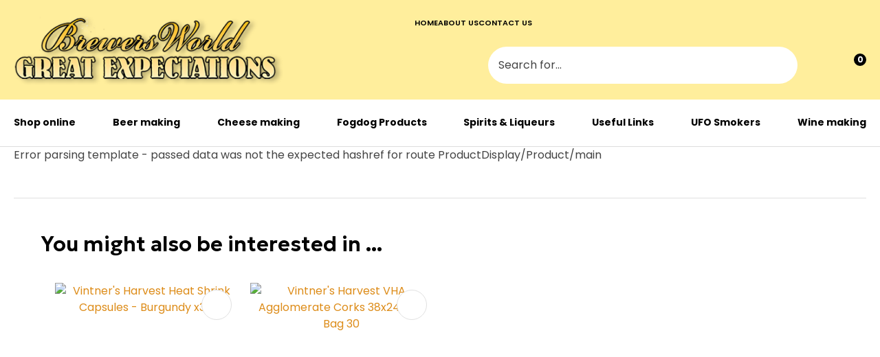

--- FILE ---
content_type: application/javascript
request_url: https://www.greatexpectations.co.nz/process/x_g/1q8oD4N2-QkvTkMyb/mv_display/_js_zest_controller.js
body_size: 8047
content:
if(!document.IncludedFiles)document.IncludedFiles=[];document.IncludedFiles['https://www.greatexpectations.co.nz/process/x_g/1q8oD4N2%2dQkvTkMyb/mv_display/_js_zest_controller.js']=1;var BrowserTest=(function(){var BrowserTest=function(){}
BrowserTest.prototype={supports:function(tests){var tests=tests.split(/\s+/);for(var i=0;i<tests.length;i++){if(!execute(tests[i])){return false;}}
return true;}}
var execute=function(test){var tests={'es6':function(){var browserTest=null;try{eval('class BrowserTest {constructor() {}}browserTest = new BrowserTest();');}catch(error){}
return browserTest!=null;},'grids':function(){return tests.es6();}}
return tests[test]();}
return BrowserTest;})();if(!(new BrowserTest()).supports('es6 grids')){!function(e,n){"object"==typeof exports&&"undefined"!=typeof module?n():"function"==typeof define&&define.amd?define(n):n()}(0,function(){"use strict";function e(e){var n=this.constructor;return this.then(function(t){return n.resolve(e()).then(function(){return t})},function(t){return n.resolve(e()).then(function(){return n.reject(t)})})}function n(){}function t(e){if(!(this instanceof t))throw new TypeError("Promises must be constructed via new");if("function"!=typeof e)throw new TypeError("not a function");this._state=0,this._handled=!1,this._value=undefined,this._deferreds=[],u(e,this)}function o(e,n){for(;3===e._state;)e=e._value;0!==e._state?(e._handled=!0,t._immediateFn(function(){var t=1===e._state?n.onFulfilled:n.onRejected;if(null!==t){var o;try{o=t(e._value)}catch(f){return void i(n.promise,f)}r(n.promise,o)}else(1===e._state?r:i)(n.promise,e._value)})):e._deferreds.push(n)}function r(e,n){try{if(n===e)throw new TypeError("A promise cannot be resolved with itself.");if(n&&("object"==typeof n||"function"==typeof n)){var o=n.then;if(n instanceof t)return e._state=3,e._value=n,void f(e);if("function"==typeof o)return void u(function(e,n){return function(){e.apply(n,arguments)}}(o,n),e)}e._state=1,e._value=n,f(e)}catch(r){i(e,r)}}function i(e,n){e._state=2,e._value=n,f(e)}function f(e){2===e._state&&0===e._deferreds.length&&t._immediateFn(function(){e._handled||t._unhandledRejectionFn(e._value)});for(var n=0,r=e._deferreds.length;r>n;n++)o(e,e._deferreds[n]);e._deferreds=null}function u(e,n){var t=!1;try{e(function(e){t||(t=!0,r(n,e))},function(e){t||(t=!0,i(n,e))})}catch(o){if(t)return;t=!0,i(n,o)}}var c=setTimeout;t.prototype["catch"]=function(e){return this.then(null,e)},t.prototype.then=function(e,t){var r=new this.constructor(n);return o(this,new function(e,n,t){this.onFulfilled="function"==typeof e?e:null,this.onRejected="function"==typeof n?n:null,this.promise=t}(e,t,r)),r},t.prototype["finally"]=e,t.all=function(e){return new t(function(n,t){function o(e,f){try{if(f&&("object"==typeof f||"function"==typeof f)){var u=f.then;if("function"==typeof u)return void u.call(f,function(n){o(e,n)},t)}r[e]=f,0==--i&&n(r)}catch(c){t(c)}}if(!e||"undefined"==typeof e.length)throw new TypeError("Promise.all accepts an array");var r=Array.prototype.slice.call(e);if(0===r.length)return n([]);for(var i=r.length,f=0;r.length>f;f++)o(f,r[f])})},t.resolve=function(e){return e&&"object"==typeof e&&e.constructor===t?e:new t(function(n){n(e)})},t.reject=function(e){return new t(function(n,t){t(e)})},t.race=function(e){return new t(function(n,t){for(var o=0,r=e.length;r>o;o++)e[o].then(n,t)})},t._immediateFn="function"==typeof setImmediate&&function(e){setImmediate(e)}||function(e){c(e,0)},t._unhandledRejectionFn=function(e){void 0!==console&&console&&console.warn("Possible Unhandled Promise Rejection:",e)};var l=function(){if("undefined"!=typeof self)return self;if("undefined"!=typeof window)return window;if("undefined"!=typeof global)return global;throw Error("unable to locate global object")}();"Promise"in l?l.Promise.prototype["finally"]||(l.Promise.prototype["finally"]=e):l.Promise=t});!(function(t,e){"object"==typeof exports&&"undefined"!=typeof module?module.exports=e():"function"==typeof define&&define.amd?define(e):t.ES6Promise=e()})(this,(function(){"use strict";function t(t){return"function"==typeof t}var e=Array.isArray?Array.isArray:function(t){return"[object Array]"===Object.prototype.toString.call(t)},n=0,r=void 0,o=void 0,i=function(t,e){h[n]=t,h[n+1]=e,2===(n+=2)&&(o?o(p):m())};var s="undefined"!=typeof window?window:void 0,u=s||{},a=u.MutationObserver||u.WebKitMutationObserver,c="undefined"==typeof self&&"undefined"!=typeof process&&"[object process]"==={}.toString.call(process),f="undefined"!=typeof Uint8ClampedArray&&"undefined"!=typeof importScripts&&"undefined"!=typeof MessageChannel;function l(){var t=setTimeout;return function(){return t(p,1)}}var h=new Array(1e3);function p(){for(var t=0;t<n;t+=2){(0,h[t])(h[t+1]),h[t]=void 0,h[t+1]=void 0}n=0}var d,v,y,_,m=void 0;function w(t,e){var n=this,r=new this.constructor(A);void 0===r[g]&&J(r);var o=n._state;if(o){var s=arguments[o-1];i((function(){return N(o,r,s,n._result)}))}else R(n,r,t,e);return r}function b(t){if(t&&"object"==typeof t&&t.constructor===this)return t;var e=new this(A);return P(e,t),e}c?m=function(){return process.nextTick(p)}:a?(v=0,y=new a(p),_=document.createTextNode(""),y.observe(_,{characterData:!0}),m=function(){_.data=v=++v%2}):f?((d=new MessageChannel).port1.onmessage=p,m=function(){return d.port2.postMessage(0)}):m=void 0===s&&"function"==typeof require?(function(){try{var t=Function("return this")().require("vertx");return void 0!==(r=t.runOnLoop||t.runOnContext)?function(){r(p)}:l()}catch(t){return l()}})():l();var g=Math.random().toString(36).substring(2);function A(){}var T=void 0,j=1,x=2,S={error:null};function O(t){try{return t.then}catch(t){return S.error=t,S}}function C(e,n,r){n.constructor===e.constructor&&r===w&&n.constructor.resolve===b?(function(t,e){e._state===j?M(t,e._result):e._state===x?q(t,e._result):R(e,void 0,(function(e){return P(t,e)}),(function(e){return q(t,e)}))})(e,n):r===S?(q(e,S.error),S.error=null):void 0===r?M(e,n):t(r)?(function(t,e,n){i((function(t){var r=!1,o=(function(t,e,n,r){try{t.call(e,n,r)}catch(t){return t}})(n,e,(function(n){r||(r=!0,e!==n?P(t,n):M(t,n))}),(function(e){r||(r=!0,q(t,e))}),t._label);!r&&o&&(r=!0,q(t,o))}),t)})(e,n,r):M(e,n)}function P(t,e){var n,r;t===e?q(t,new TypeError("You cannot resolve a promise with itself")):(r=typeof(n=e),null===n||"object"!==r&&"function"!==r?M(t,e):C(t,e,O(e)))}function E(t){t._onerror&&t._onerror(t._result),F(t)}function M(t,e){t._state===T&&(t._result=e,t._state=j,0!==t._subscribers.length&&i(F,t))}function q(t,e){t._state===T&&(t._state=x,t._result=e,i(E,t))}function R(t,e,n,r){var o=t._subscribers,s=o.length;t._onerror=null,o[s]=e,o[s+j]=n,o[s+x]=r,0===s&&t._state&&i(F,t)}function F(t){var e=t._subscribers,n=t._state;if(0!==e.length){for(var r=void 0,o=void 0,i=t._result,s=0;s<e.length;s+=3)r=e[s],o=e[s+n],r?N(n,r,o,i):o(i);t._subscribers.length=0}}function N(e,n,r,o){var i=t(r),s=void 0,u=void 0,a=void 0,c=void 0;if(i){if((s=(function(t,e){try{return t(e)}catch(t){return S.error=t,S}})(r,o))===S?(c=!0,u=s.error,s.error=null):a=!0,n===s)return void q(n,new TypeError("A promises callback cannot return that same promise."))}else s=o,a=!0;n._state!==T||(i&&a?P(n,s):c?q(n,u):e===j?M(n,s):e===x&&q(n,s))}var H=0;function J(t){t[g]=H++,t._state=void 0,t._result=void 0,t._subscribers=[]}var L=(function(){function t(t,n){this._instanceConstructor=t,this.promise=new t(A),this.promise[g]||J(this.promise),e(n)?(this.length=n.length,this._remaining=n.length,this._result=new Array(this.length),0===this.length?M(this.promise,this._result):(this.length=this.length||0,this._enumerate(n),0===this._remaining&&M(this.promise,this._result))):q(this.promise,new Error("Array Methods must be provided an Array"))}return t.prototype._enumerate=function(t){for(var e=0;this._state===T&&e<t.length;e++)this._eachEntry(t[e],e)},t.prototype._eachEntry=function(t,e){var n=this._instanceConstructor,r=n.resolve;if(r===b){var o=O(t);if(o===w&&t._state!==T)this._settledAt(t._state,e,t._result);else if("function"!=typeof o)this._remaining--,this._result[e]=t;else if(n===U){var i=new n(A);C(i,t,o),this._willSettleAt(i,e)}else this._willSettleAt(new n(function(e){return e(t)}),e)}else this._willSettleAt(r(t),e)},t.prototype._settledAt=function(t,e,n){var r=this.promise;r._state===T&&(this._remaining--,t===x?q(r,n):this._result[e]=n),0===this._remaining&&M(r,this._result)},t.prototype._willSettleAt=function(t,e){var n=this;R(t,void 0,(function(t){return n._settledAt(j,e,t)}),(function(t){return n._settledAt(x,e,t)}))},t})();var U=(function(){function t(e){this[g]=H++,this._result=this._state=void 0,this._subscribers=[],A!==e&&("function"!=typeof e&&(function(){throw new TypeError("You must pass a resolver function as the first argument to the promise constructor")})(),this instanceof t?(function(t,e){try{e((function(e){P(t,e)}),(function(e){q(t,e)}))}catch(e){q(t,e)}})(this,e):(function(){throw new TypeError("Failed to construct 'Promise': Please use the 'new' operator, this object constructor cannot be called as a function.")})())}return t.prototype.catch=function(t){return this.then(null,t)},t.prototype.finally=function(t){var e=this.constructor;return this.then((function(n){return e.resolve(t()).then((function(){return n}))}),(function(n){return e.resolve(t()).then((function(){throw n}))}))},t})();return U.prototype.then=w,U.all=function(t){return new L(this,t).promise},U.race=function(t){var n=this;return e(t)?new n(function(e,r){for(var o=t.length,i=0;i<o;i++)n.resolve(t[i]).then(e,r)}):new n(function(t,e){return e(new TypeError("You must pass an array to race."))})},U.resolve=b,U.reject=function(t){var e=new this(A);return q(e,t),e},U._setScheduler=function(t){o=t},U._setAsap=function(t){i=t},U._asap=i,U.polyfill=function(){var t=void 0;if("undefined"!=typeof global)t=global;else if("undefined"!=typeof self)t=self;else try{t=Function("return this")()}catch(t){throw new Error("polyfill failed because global object is unavailable in this environment")}var e=t.Promise;if(e){var n=null;try{n=Object.prototype.toString.call(e.resolve())}catch(t){}if("[object Promise]"===n&&!e.cast)return}t.Promise=U},U.Promise=U,U})),(function(t,e){"function"==typeof define&&define.amd?define([],(function(){return e(t)})):"object"==typeof exports?module.exports=e(t):window.atomic=e(t)})("undefined"!=typeof global?global:"undefined"!=typeof window?window:this,(function(t){"use strict";var e,n={method:"GET",username:null,password:null,data:{},headers:{"Content-type":"application/x-www-form-urlencoded"},responseType:"text",timeout:null,withCredentials:!1},r=function(){for(var t={},e=function(e){for(var n in e)e.hasOwnProperty(n)&&("[object Object]"===Object.prototype.toString.call(e[n])?t[n]=r(t[n],e[n]):t[n]=e[n])},n=0;n<arguments.length;n++){e(arguments[n])}return t},o=function(t){var n=new XMLHttpRequest,r=new Promise(function(r,o){for(var i in n.onreadystatechange=function(){4===n.readyState&&(n.status>=200&&n.status<300?r(function(t){var n;if("text"!==e.responseType&&""!==e.responseType)return{data:t.response,xhr:t};try{n=JSON.parse(t.responseText)}catch(e){n=t.responseText}return{data:n,xhr:t}}(n)):o({status:n.status,statusText:n.statusText,responseText:n.responseText}))},n.open(e.method,t,!0,e.username,e.password),n.responseType=e.responseType,e.headers)e.headers.hasOwnProperty(i)&&n.setRequestHeader(i,e.headers[i]);e.timeout&&(n.timeout=e.timeout,n.ontimeout=function(t){o({status:408,statusText:"Request timeout"})}),e.withCredentials&&(n.withCredentials=!0),n.send(function(t){if("string"==typeof t||"[object FormData]"===Object.prototype.toString.call(t))return t;if(/application\/json/i.test(e.headers["Content-type"])||"[object Array]"===Object.prototype.toString.call(t))return JSON.stringify(t);var n=[];for(var r in t)t.hasOwnProperty(r)&&n.push(encodeURIComponent(r)+"="+encodeURIComponent(t[r]));return n.join("&")}(e.data))});return r.cancel=function(){n.abort()},r};return function(i,s){if(!("XMLHttpRequest"in t&&"JSON"in t&&"Promise"in t))throw"Atomic: This browser does not support the methods used in this plugin.";return e=r(n,s||{}),o(i)}}));}else{!(function(t,e){"function"==typeof define&&define.amd?define([],(function(){return e(t)})):"object"==typeof exports?module.exports=e(t):window.atomic=e(t)})("undefined"!=typeof global?global:"undefined"!=typeof window?window:this,(function(t){"use strict";var e,n={method:"GET",username:null,password:null,data:{},headers:{"Content-type":"application/x-www-form-urlencoded"},responseType:"text",timeout:null,withCredentials:!1},o=function(){return"XMLHttpRequest"in t&&"JSON"in t&&"Promise"in t},r=function(){for(var t={},e=0;e<arguments.length;e++){var n=arguments[e];!(function(e){for(var n in e)e.hasOwnProperty(n)&&("[object Object]"===Object.prototype.toString.call(e[n])?t[n]=r(t[n],e[n]):t[n]=e[n])})(n)}return t},s=function(t){var n;if("text"!==e.responseType&&""!==e.responseType)return{data:t.response,xhr:t};try{n=JSON.parse(t.responseText)}catch(e){n=t.responseText}return{data:n,xhr:t}},i=function(t){if("string"==typeof t||"[object FormData]"===Object.prototype.toString.call(t))return t;if(/application\/json/i.test(e.headers["Content-type"])||"[object Array]"===Object.prototype.toString.call(t))return JSON.stringify(t);var n=[];for(var o in t)t.hasOwnProperty(o)&&n.push(encodeURIComponent(o)+"="+encodeURIComponent(t[o]));return n.join("&")},a=function(t){var n=new XMLHttpRequest,o=new Promise(function(o,r){n.onreadystatechange=function(){4===n.readyState&&(n.status>=200&&n.status<300?o(s(n)):r({status:n.status,statusText:n.statusText}))},n.open(e.method,t,!0,e.username,e.password),n.responseType=e.responseType;for(var a in e.headers)e.headers.hasOwnProperty(a)&&n.setRequestHeader(a,e.headers[a]);e.timeout&&(n.timeout=e.timeout,n.ontimeout=function(t){r({status:408,statusText:"Request timeout"})}),e.withCredentials&&(n.withCredentials=!0),n.send(i(e.data))});return o.cancel=function(){n.abort()},o};return function(t,s){if(!o())throw"Atomic: This browser does not support the methods used in this plugin.";return e=r(n,s||{}),a(t)}}));}
!function(){var t=!1,e=[];let o=()=>{let t=window.location.origin,e=RegExp(".*secure.zeald.com|^http://localhost($|:)");if(e.test(t)){let o=window.location.pathname.split("/")[1];t+="/"+o}return t+"/process"};var n=function(t,e){this.route=t,n.notReadyForDispatch=window.controllerNotReadyForDispatch||!1,this.url=o(),this.url+=this.url.indexOf("?")>-1?"&":"?",this.url+="mv_route="+this.route,this.componentId=e||this.determineComponentId()};n.prototype={execute:function(e){return((e=e||{}).cid=e.cid||this.componentId||"",t)?this.queue(e):this.send(e)},queue:function(t){var o=this;return this.payload=t,e.push(this),new Promise(function(t,e){o.resolve=t,o.reject=e})},send:function(t){return atomic(this.url,{method:"POST",data:t})},determineComponentId:function(){var t=this.route.split("/").slice(0,-1).join("_"),e=document.querySelector(".component_"+t);return e?e.id.replace(/^c/,""):null},lockSession:function(){if(-1===this.url.indexOf("?"))this.url+="?";else{if(-1!==this.url.indexOf("mv_sessionlock="))return this;this.url+="&"}return this.url+="mv_sessionlock=1",this}},n.batch=function(){t=!0},n.resetMode=function(){t=!1},n.completeDelayedDispatch=function(){n.notReadyForDispatch=!1,n.resolveDispatchPromise&&(n.dispatch(),n.resolveDispatchPromise())},n.dispatch=function(){if(n.notReadyForDispatch)return new Promise((t,e)=>{n.resolveDispatchPromise=t});var t=e.map(function(t){return{route:t.route,payload:t.payload}});return 0==e.length?Promise.resolve():atomic(o(),{method:"POST",headers:{"Content-type":"application/json"},data:{mv_batch:t}}).then(function(t){if(Array.isArray(data=t.data)&&data.length==e.length)for(var o=0;o<e.length;o++)e[o].resolve(data[o]);else for(var o=0;o<e.length;o++)e[o].reject(t)})},window.Controller=n}();if(!window.controllerBatchInitialized){window.controllerBatchInitialized=true;Controller.batch();window.addEventListener('DOMContentLoaded',(event)=>{Controller.dispatch()
.finally(function(){Controller.resetMode();});if(Controller.resolveDispatchPromise){Controller.resolveDispatchPromise();}});}

--- FILE ---
content_type: application/javascript
request_url: https://www.greatexpectations.co.nz/process/x_lv/2.3/mv_display/_js_zest_validate.js
body_size: 2879
content:
if(!document.IncludedFiles)document.IncludedFiles=[];document.IncludedFiles['https://www.greatexpectations.co.nz/process/x_lv/2%2e3/mv_display/_js_zest_validate.js']=1;var Validate=function(){var e=function(e,t){this.wrapper="string"==typeof e?document.querySelector(e):e,this.wrapper.classList.add("validate"),(t=t||{}).noStyle||this.setupStyles(),this.helpSelector=t.helpSelector,this.createAllPlaceholders()};return e.prototype={valid:function(e){return e?!!this.checkValid(e):!this.failures().length},invalid:function(e){var t=this.wrapper.querySelector("[name="+e+"]");if(!t)throw"Unable to set field (name: "+e+") to be invalid - no field of that name found";return this.checkValid(t,!1),this},failures:function(){for(var e=[],t=this.formElements(),r=0;r<t.length;r++)this.checkValid(t[r])||e.push(t[r]);return this.dispatch(this.wrapper,"validate:"+(e.length?"fail":"pass")),e},stop:function(e){return e.stopImmediatePropagation(),e.preventDefault(),e},watch:function(e){for(var t=this.formElements(),r=0;r<t.length;r++)this.bind(t[r]);t=this.wrapper.querySelectorAll("input:not([type=reset])")||[];for(var r=0;r<t.length;r++)t[r].addEventListener("keypress",e=>{13==e.keyCode&&this.validateSubmit(e)});var i=this.wrapper.querySelector("input[type=reset],button[type=reset]");i&&i.addEventListener("click",e=>{setTimeout(this.validateSubmit.bind(this),100)});var a=[];return"string"==typeof e?a=this.wrapper.querySelectorAll(e)||[]:"object"==typeof e&&(a=void 0===e.length?[e]:e),this.watchButtons(a),this},watchButtons:function(e){for(var t=0;t<e.length;t++){var r=e[t],i=r.getAttribute("onclick");r.removeAttribute("onclick"),r.addEventListener("mousedown",e=>{("object"!=typeof e||!e.button)&&this.validateSubmit(e)&&r.setAttribute("onclick",i)}),r.addEventListener("click",e=>{this.wrapper.classList.contains("validation-failed")&&this.stop(e)})}return this},validateSubmit:function(e){var t=this.failures();return t.length?(this.wrapper.classList.add("validation-failed"),t[0].focus(),e&&this.stop(e),!1):(this.wrapper.classList.remove("validation-failed"),!0)},formElements:function(e){var t="select, textarea, datalist, input:not([type=reset]):not([type=button])";return e?t+=", button[type=submit]":t+=":not([type=submit]):not([type=image])",this.wrapper.querySelectorAll(t)||[]},checkValid:function(e,t){return(e.currentTarget&&(e=e.currentTarget),void 0===t?e.checkValidity():t)?(this.currentlyInvalid(e)&&this.dispatch(e,"valid"),!0):(this.dispatch(e,"invalid"),(e.getAttribute("target")?this.nearest(e.getAttribute("target"),e):e).classList.add("error"),e.classList.add("error"),!1)},bindRecheck:function(e){var t=e.currentTarget,r=this.helpElement(t)||t;return t.removeEventListener("keyup",this.recheckHandler),t.removeEventListener("change",this.recheckHandler),t!=r&&(r.removeEventListener("keyup",this.recheckHandler),r.removeEventListener("change",this.recheckHandler)),this.recheckHandler=(function(){t.setCustomValidity(""),t.checkValidity()&&this.dispatch(t,"valid")}).bind(this),t.addEventListener("keyup",this.recheckHandler),t.addEventListener("change",this.recheckHandler),t!=r&&(r.addEventListener("keyup",this.recheckHandler),r.addEventListener("change",this.recheckHandler)),this},setInvalid:function(e){var t=e.currentTarget,r=e.detail,i=this.helpElement(t)||t;this.bindRecheck(e),i.classList.add("error"),t.classList.add("error");var a=this.getPlaceholder(i,t);a.innerHTML=r||t.getAttribute("error")||t.validationMessage,a.classList.add("error"),a.style.display="block",this.wrapper.classList.add("validation-failed")},setValid:function(e){var t=e.currentTarget,r=this.helpElement(t)||t;r.classList.remove("error"),t.classList.remove("error");var i=this.getPlaceholder(r,t),a=t.getAttribute("help");i.innerHTML=a,i.classList.remove("error"),i.style.display=a?"block":"none",(this.wrapper.querySelectorAll(".error")||[]).length||this.wrapper.classList.remove("validation-failed")},bind:function(e){return e.addEventListener("blur",this.checkValid.bind(this)),e.addEventListener("validate",this.checkValid.bind(this)),e.addEventListener("invalid",this.setInvalid.bind(this)),e.addEventListener("valid",this.setValid.bind(this)),this},currentlyInvalid:function(e){return e.classList.contains("error")},createAllPlaceholders:function(){for(var e=this.validationElements(),t=0;t<e.length;t++){var r=e[t],i=this.helpElement(r)||this.createPlaceholder(r),a=r.getAttribute("help");a&&(i.innerHTML=a,i.classList.add("help"),i.style.display="block")}},validationElements:function(){let e=this.wrapper.querySelectorAll("[help], [required], [pattern], ["+"error], [min], [max]")||[];return[...e]},helpElement:function(e){var t=e.getAttribute("target")||this.helpSelector;return t?this.nearest(t,e,!0):null},createPlaceholder:function(e){var t=document.createElement("aside");return t.classList.add("help"),e.parentNode.insertBefore(t,e.nextSibling),t},getPlaceholder:function(e,t){void 0===t&&(t=e);var r=this.nearest("aside",e,!0);return r||(r=this.nearest("aside",t,!0))||(r=this.createPlaceholder(t)),r},nearest:function(e,t,r){if(t.nextElementSibling&&t.nextElementSibling.matches(e))return t.nextElementSibling;for(var i=Array.prototype.filter.call(Array.from(t.parentNode.children),function(e){return e!==t}),a=0;a<i.length;a++)if(i[a].matches(e))return i[a];for(var i=t.parentNode.parentNode.children,a=0;a<i.length;a++){if(i[a].matches(e))return i[a];var n=i[a].querySelector(e);if(n)return n}if(!r)return document.querySelector(e)},dispatch:function(e,t){var r=document.createEvent("Event");r.initEvent(t,!1,!1),e.dispatchEvent(r)},setupStyles:function(){if(!document.querySelector("#zvalidate-css")){var e=document.createElement("style");e.id="zvalidate-css",e.innerHTML=".validate input.error:focus,.validate select.error:focus,.validate textarea.error:focus,.validate datalist.error:focus{outline:none}input.error,select.error,textarea.error,datalist.error,div.error,ul.error{border-color:#ff5023}.validate input + aside.error,.validate input + aside.help,.validate select + aside.error,.validate select + aside.help,.validate textarea + aside.error,.validate textarea + aside.help,.validate datalist + aside.error,.validate datalist + aside.help{display:none;font-size:10px;line-height:100%;margin:5px 1px 0;color:#888}.validate aside.help.error{color:#d9534f}",document.body.appendChild(e)}}},Element.prototype.matches=Element.prototype.matches||Element.prototype.webkitMatchesSelector||Element.prototype.msMatchesSelector||Element.prototype.mozMatchesSelector,Element.prototype.closest=Element.prototype.closest||function(e){for(var t=this;(t=t.parentElement)&&!t.matches(e););return t},e}();